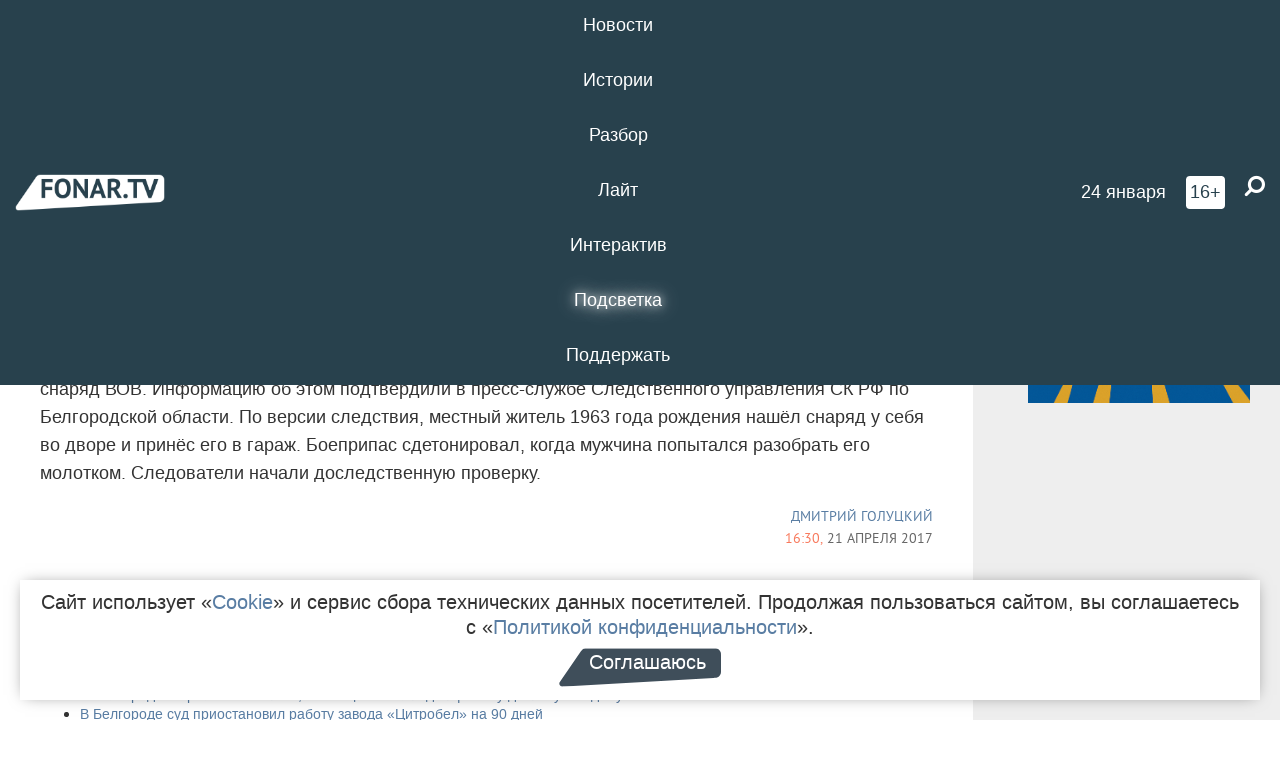

--- FILE ---
content_type: text/html; charset=UTF-8
request_url: https://fonar.tv/news/2017/04/21/v-valuyskom-rayone-muzhchina-podorvalsya-na-snaryade-vremen-vov
body_size: 11327
content:






















































































































































<!-- ↓ Крути дальше ↓ -->






















































































































































<!-- ↓ Почти приехали ↓ -->






















































































































































<!-- ↓ Ещё чуток ↓ -->






















































































































































<!DOCTYPE html>
<!-- Люблю писать комментарии, всем привет. -->
<html lang="ru-RU">
<head>
	<!-- Если не знаешь, что это, лучше не трогай. -->
	<meta name="csrf-param" content="_fonarCsrf">
<meta name="csrf-token" content="dDuasdrVL_mXCrdCBIJ3-WwhI5ruWB_R-xrSHovPThUTeN6ctpsciPRmgRJ05xqhKnZO2L40SIOvV7Z4z_giTA==">

	<meta charset="UTF-8">
	<meta http-equiv="X-UA-Compatible" content="IE=edge">
	<meta name=viewport content="width=device-width, initial-scale=1">
	<meta name="theme-color" content="#28414d">
	<title>​В Валуйском районе мужчина подорвался на снаряде времён ВОВ — FONAR.TV</title>
	<!--[if lt IE 9]>
	<script src="//cdnjs.cloudflare.com/ajax/libs/html5shiv/3.7.2/html5shiv.min.js"></script>
	<script src="//cdnjs.cloudflare.com/ajax/libs/respond.js/1.4.2/respond.min.js"></script>
	<![endif]-->

			
	
<meta name="twitter:site" content="@fonartv"/>
<meta name="twitter:creator" content="@fonartv"/>

<!-- Тач -->
<link rel="apple-touch-icon" sizes="57x57" href="/static/img/favicon/57.png"/>
<link rel="apple-touch-icon" sizes="60x60" href="/static/img/favicon/60.png"/>
<link rel="apple-touch-icon" sizes="72x72" href="/static/img/favicon/72.png"/>
<link rel="apple-touch-icon" sizes="76x76" href="/static/img/favicon/76.png"/>
<link rel="apple-touch-icon" sizes="114x114" href="/static/img/favicon/114.png"/>
<link rel="apple-touch-icon" sizes="120x120" href="/static/img/favicon/120.png"/>
<link rel="apple-touch-icon" sizes="144x144" href="/static/img/favicon/144.png"/>
<link rel="apple-touch-icon" sizes="152x152" href="/static/img/favicon/152.png"/>
<link rel="apple-touch-icon" sizes="180x180" href="/static/img/favicon/180.png"/>
<link rel="apple-touch-icon-precomposed" sizes="180x180" href="/static/img/favicon/apple-touch-icon-precomposed.png"/>

<!-- Фав -->
<link rel="icon" type="image/png" href="/static/img/favicon/16.png" sizes="16x16"/>
<link rel="icon" type="image/png" href="/static/img/favicon/32.png" sizes="32x32"/>
<link rel="icon" type="image/png" href="/static/img/favicon/96.png" sizes="96x96"/>
<link rel="icon" type="image/png" href="/static/img/favicon/192.png" sizes="192x192"/>
<!--link rel="icon" type="image/png" href="/static/img/favicon/194.png" sizes="194x194" /-->
<link rel="icon" type="image/png" href="/static/img/favicon/260.png" sizes="260x260"/>
<link rel="manifest" href="/static/manifest.json"/>
<meta name="msapplication-TileColor" content="#2b5797"/>
<meta name="msapplication-TileImage" content="/static/img/favicon/mstile-144.png"/>
<meta name="theme-color" content="#2b5797"/>
<meta name="verify-admitad" content="2b2c829196"/>

<link rel="alternate" type="application/rss+xml" title="RSS" href="/rss"/>

<meta property="sijeko:test:og:url" content="http://fonar.tv/news/2017/04/21/v-valuyskom-rayone-muzhchina-podorvalsya-na-snaryade-vremen-vov">
<link rel="sijeko:test:canonical" href="http://fonar.tv/news/2017/04/21/v-valuyskom-rayone-muzhchina-podorvalsya-na-snaryade-vremen-vov">
<!-- http://fonar.tv/news/2017/04/21/v-valuyskom-rayone-muzhchina-podorvalsya-na-snaryade-vremen-vov -->
	
<!-- Yandex.RTB -->
<script>window.yaContextCb = window.yaContextCb || [];</script>
<script src="//yandex.ru/ads/system/context.js" async></script>

	<meta property="og:type" content="news">
<meta property="og:title" content="​В Валуйском районе мужчина подорвался на снаряде времён ВОВ">
<meta name="description" content="В Следственном управлении СК РФ по Белгородской области начали доследственную проверку.">
<meta property="og:description" content="В Следственном управлении СК РФ по Белгородской области начали доследственную проверку.">
<meta property="og:image" content="https://fonar.tv/static/img/favicon/260.png">
<meta name="twitter:creator" content="@dmitriy_goluda">
<meta name="twitter:card" content="summary">
<meta name="keywords" content="Следственный комитет, Валуйский район, взрывчатка">
<meta name="mediator" content="5994">
<meta name="mediator_theme" content="Происшествия">
<meta name="mediator_published_time" content="2017-04-21T00:00:00+03:00">
<meta name="mediator_author" content="Дмитрий Голуцкий">
<meta property="og:title" content="​В Валуйском районе мужчина подорвался на снаряде времён ВОВ">
<meta property="og:url" content="https://fonar.tv/news/2017/04/21/v-valuyskom-rayone-muzhchina-podorvalsya-na-snaryade-vremen-vov">
<link href="https://fonar.tv/news/2017/04/21/v-valuyskom-rayone-muzhchina-podorvalsya-na-snaryade-vremen-vov" rel="canonical">
<link href="/static/css/app.min.css?v=729" rel="stylesheet">
<link href="/dist/app.css?v=729" rel="stylesheet">
<script src="//browser.sentry-cdn.com/7.53.1/bundle.tracing.min.js"></script>
<script>Sentry.init({"dsn":"https://dd148c70a2b544e48227c0bd91659966@sentry.dev.sijeko.net/2","environment":"production","release":"1.0.729+c13da12","integrations":[new Sentry.BrowserTracing()],"tracesSampleRate":0.1});</script>
</head>
<body class="fixed-header layout-article no-js">
<nav class="b-navbar navbar navbar-fixed-top j-navbar">
	<div class="nav-container">
		<div class="nav-logo">
			<a href="https://fonar.tv" title="Fonar.tv">
				<img src="/static/img/fonartv-logo@2x.png" alt="Fonar.tv"/>
			</a>
		</div>
		<div class="nav-content">
			<header>
				<button class="b-close-button b-mobile-btn" aria-label="Закрыть"></button>
			</header>
			<div class="l-container" style="   max-width: 900px;">
				<ul class="nav navbar-nav nav-justified "><li class="j-menu-item"><a href="/category/news"><span>Новости</span></a><div class="sub-nav j-sub-nav"><ul><li><a href="/category/news/clic">В один клик</a></li><li><a href="/category/news/a-dalshe-chto">А дальше что?</a></li><li><a href="/tag/%D0%BE%D0%B4%D0%B8%D0%BD+%D0%B4%D0%B5%D0%BD%D1%8C+%E2%80%94+%D0%BE%D0%B4%D0%BD%D0%B0+%D0%BD%D0%BE%D0%B2%D0%BE%D1%81%D1%82%D1%8C">один день — одна новость</a></li><li><a href="/category/news/company">Компании</a></li></ul></div></li><li class="j-menu-item"><a href="/category/stories"><span>Истории</span></a></li><li class="j-menu-item"><a href="/category/parsing"><span>Разбор</span></a><div class="sub-nav j-sub-nav"><ul><li><a href="/category/parsing/answer">Ответ дня</a></li></ul></div></li><li class="j-menu-item"><a href="/category/lite"><span>Лайт</span></a></li><li class="j-menu-item"><a href="/category/interaktiv"><span>Интерактив</span></a></li><li class="j-menu-item"><a href="/category/light" class="l-highlight"><span>Подсветка</span></a><div class="sub-nav j-sub-nav"><ul><li><a href="https://poleznygorod.fonar.tv">+1 город</a></li><li><a href="/category/light/rabota-v-belgorode">Работа в Белгороде</a></li><li><a href="/category/light/pisma-v-buduschee">Письма в будущее</a></li><li><a href="/category/light/gen-direktora">Ген директора</a></li><li><a href="/category/light/spisok">«Список»</a></li><li><a href="/category/light/knizhnaya-polka">Книжная полка</a></li><li><a href="/archive/light">Архив «Подсветки»</a></li></ul></div></li><li class="j-menu-item"><a href="/donate"><span>Поддержать</span></a></li></ul>			</div>
		</div>

		<div class="nav-search">
			<form class="form-inline search-form" action="/search" method="get">
				<div class="b-date b-tags">
					<a href="/day">
						<span class="day">суббота,</span>
						<span class="date">24 января</span>
					</a>
				</div>
				<style media="all" type="text/css">
					.b-date a {
						color: white;
					}
				</style>
				<div class="b-age-limit">
					16+
				</div>
				<div class="form-group">
					<label for="j-search-input-2" class="sr-only">Найти:</label>
					<input type="search" id="j-search-input-2" class="b-search-input" name="text"
					       placeholder="Что найти?"
					       data-autocomplete-url="/autocomplete"
					       autocomplete="off"/>
					<span class="fa fa-search fa-flip-horizontal b-search j-search-2"></span>
				</div>

				<button type="button" class="b-menu-button" aria-label="Меню">
					<span class="fa fa-bars"></span>
				</button>
			</form>
		</div>
	</div>
</nav>
<div class="b-wrapper j-page-wrapper">
	<header class="b-header j-header ">
		<div class="b-sub-header j-sub-header">
			<div class="top-header">
				<div class="top-header-logo b-logo">
					<a href="https://fonar.tv" title="Fonar.tv">
						<img src="/static/img/fonartv-logo@2x.png" alt="Fonar.tv"/>
					</a>
				</div>

				<div class="top-header-right">
					<div class="top-header-search">
						<form class="form-inline search-form" action="/search" method="get">
							<div class="b-date b-tags">
								<a href="/day">
									<span class="day">суббота,</span>
									<span class="date">24 января</span>
								</a>
							</div>
							<style media="all" type="text/css">
								.b-date a {
									color: white;
								}
							</style>
							<div class="b-age-limit">
								16+
							</div>
							<div class="form-group">
								<input type="search" id="j-search-input" class="b-search-input" name="text"
								       placeholder="Что найти?"
								       data-autocomplete-url="/autocomplete"
								       autocomplete="off"/>
								<span class="fa fa-search fa-flip-horizontal b-search j-search"></span>
							</div>
						</form>
					</div>

					<button type="button" class="b-menu-button" aria-label="Меню">
						<span class="fa fa-bars"></span>
					</button>
				</div>


			</div>
		</div>

		<div class="b-autocomplete">
			<div class="b-results-container"></div>
		</div>
	</header>

	
<main class="b-main b-main-article bg-white news-view">
	<aside class="b-sidebar b-sidebar-left top-0">
		
							
<div class="banner b-ad-bann aside-bn "
     data-dots="true"
     data-loop="true"
     data-autoplay="true"
     data-animatein="fadeInDown"
     data-animateout="fadeOutDown"
     data-autoheight="true"
     data-items-xxs="1"
     data-items-xs="1"
     data-items-sm="1"
     data-items-md="1"
     data-items-count="1"
     data-timeout="8000">
			<div class="l-container">
			
<a href="https://fonar.tv/category/stories"
		>
	
						<picture data-cache="hit"><source srcset="/assets/thumbnails/3b/3b8cfb985b16e5f0c0b790d21712e1c9.png.avif" type="image/avif" /><img src="/assets/thumbnails/3b/3b8cfb985b16e5f0c0b790d21712e1c9.png" class="img-responsive" alt="https://fonar.tv/category/stories" loading="lazy" /></picture>			
	</a>
		</div>
	</div>
<div class="m-banner b-ad-bann aside-bn "
     data-dots="true"
     data-loop="true"
     data-autoplay="true"
     data-animatein="fadeInDown"
     data-animateout="fadeOutDown"
     data-autoheight="true"
     data-items-xxs="1"
     data-items-xs="1"
     data-items-sm="1"
     data-items-md="1"
     data-items-count="1"
     data-timeout="8000">
			<div class="l-container">
			
<a href="https://fonar.tv/category/stories"
		>
	
						<picture data-cache="hit"><source srcset="/assets/thumbnails/3b/3b8cfb985b16e5f0c0b790d21712e1c9.png.avif" type="image/avif" /><img src="/assets/thumbnails/3b/3b8cfb985b16e5f0c0b790d21712e1c9.png" class="img-responsive" alt="https://fonar.tv/category/stories" loading="lazy" /></picture>			
	</a>
		</div>
	</div>
			
		
		
<div class="hidden-xs hidden-sm">
	<div class="hidden" id="unit_85461"><a href="https://smi2.net/">Новости СМИ2</a></div>
	<script type="text/javascript" charset="utf-8">
		(function() {
			var sc = document.createElement('script'); sc.type = 'text/javascript'; sc.async = true;
			sc.src = '//news.smi2.ru/data/js/85461.js'; sc.charset = 'utf-8';
			var s = document.getElementsByTagName('script')[0]; s.parentNode.insertBefore(sc, s);
		}());
	</script>
</div>

	</aside>

	<div class="b-full-article">

		
		<header class="b-article-header">
			<a class="b-close-button close-btn" href="/" aria-label="Закрыть"></a>
			<h1 class="b-title">
				​В Валуйском районе мужчина подорвался на снаряде времён ВОВ							</h1>

			<div class="b-short-info">
				<p>В Следственном управлении СК РФ по Белгородской области начали доследственную проверку. </p>			</div>

		</header>
		<div class="l-container">


			<div class="b-article-content  js-mediator-article">
				
				
								<p>В Валуйском районе, в селе Яблонево, погиб мужчина, который попытался разобрать найденый им снаряд ВОВ. Информацию об этом подтвердили в пресс-службе Следственного управления СК РФ по Белгородской области. По версии следствия, местный житель 1963 года рождения нашёл снаряд у себя во дворе и принёс его в гараж. Боеприпас сдетонировал, когда мужчина попытался разобрать его молотком. Следователи начали доследственную проверку.<br></p>
			</div>

			<!--<div class="b-author">
									<a class="b-user-link" href="/authors/goluzkii">Дмитрий Голуцкий</a>																			</div>-->

			<div class="b-author">
									<a class="b-user-link" href="/authors/goluzkii">Дмитрий Голуцкий</a>										
								<br>
				<time class="b-post-time" datetime="2017-04-21T16:30:28+03:00" title="2017-04-21T16:30:28+03:00"><span class="l-time">16:30,</span> <span class="l-date">21&nbsp;апреля 2017</span></time>			</div>

							<h2>
					Читайте также				</h2>
				<ul>
											<li><a href="/news/2015/10/16/v-pole-pod-belgorodom-nashli-23-snaryada-vremen-velikoy-otechestvennoy-voyny">В поле под Белгородом нашли 23 снаряда времён Великой Отечественной войны</a></li>
											<li><a href="/news/2016/08/21/v-yakovlevskom-rayone-nashli-reaktivnyi-snaryad-i-granaty-s-60-kilogrammami-trotila">В Яковлевском районе нашли реактивный снаряд и гранаты с 60 килограммами тротила</a></li>
											<li><a href="/news/2017/04/19/v-belgorode-sud-otkazalsya-vosstanovit-na-rabotu-policeyskogo-uvolennogo-za-komprometiruyuschie-video-v-internete">В Белгороде суд отказался восстановить на работу полицейского, уволенного за компрометирующие видео в интернете</a></li>
											<li><a href="/news/2017/04/19/v-belgorode-otkrylis-vystavki-posvyaschennye-landshaftnomu-dizaynu-i-otdyhu">В Белгороде открылись выставки, посвящённые ландшафтному дизайну и отдыху</a></li>
											<li><a href="/news/2017/04/19/v-belgorode-sud-priostanovil-rabotu-zavoda-citrobel-na-90-dney">В Белгороде суд приостановил работу завода «Цитробел» на 90 дней</a></li>
									</ul>
			
			<div class="b-tags">
									<a href="/tag/%D0%A1%D0%BB%D0%B5%D0%B4%D1%81%D1%82%D0%B2%D0%B5%D0%BD%D0%BD%D1%8B%D0%B9+%D0%BA%D0%BE%D0%BC%D0%B8%D1%82%D0%B5%D1%82">#Следственный комитет</a>									<a href="/tag/%D0%92%D0%B0%D0%BB%D1%83%D0%B9%D1%81%D0%BA%D0%B8%D0%B9+%D1%80%D0%B0%D0%B9%D0%BE%D0%BD">#Валуйский район</a>									<a href="/tag/%D0%B2%D0%B7%D1%80%D1%8B%D0%B2%D1%87%D0%B0%D1%82%D0%BA%D0%B0">#взрывчатка</a>							</div>

			<div class="b-mistype-hint">Нашли опечатку? Выделите текст и нажмите
				<kbd>Ctrl</kbd>&thinsp;+&thinsp;<kbd>Enter</kbd>.
			</div>

			<div class="b-share-block ">
				<script src="//yastatic.net/es5-shims/0.0.2/es5-shims.min.js"></script>
				<script src="//yastatic.net/share2/share.js"></script>
				<div class="ya-share2"
					 data-direction="horizontal"
					 data-services="vkontakte,twitter,whatsapp,telegram,odnoklassniki,viber"
					 data-description="Поддерживаю Fonar.tv. Независимые СМИ должны быть в&nbsp;Белгороде. Им&nbsp;нужно помогать, так как они помогают нам.\r\n
			 https://fonar.tv/donate">
				</div>

							</div>

			
		</div>
</main>

<section class="b-read-also">
	<div class="l-container">
					<header class="b-main-title">
				<h2 class="b-title">Похожие новости</h2>
			</header>
			<div class="b-wall j-wall-masonry" data-gutter="22" data-min-width="300">
									
					<article class="b-card b-article grid-item">
						<a href="/news/2015/10/16/v-pole-pod-belgorodom-nashli-23-snaryada-vremen-velikoy-otechestvennoy-voyny" title="">
															<script type="application/ld+json">
	{
		"@context": "https://schema.org",
		"@type": "ImageObject",
		"contentUrl": "https://fonar.tv/uploads/img/2015/10/16/745454c8e0fa832a6caca1f5d56a5918.jpg",
		"datePublished": "2015-10-16 12:28:15",
		"description": "<p>Боеприпасы выкопали недалеко от мемориала «Курская дуга».</p>",
		"name": "В поле под Белгородом нашли 23 снаряда времён Великой Отечественной войны"
	}
</script>
								<div class="b-article-img">
									<picture data-cache="hit"><source srcset="/assets/thumbnails/4b/4b9d77a919b313e009983dc5d36cff30.jpg.avif" type="image/avif" /><img src="/assets/thumbnails/4b/4b9d77a919b313e009983dc5d36cff30.jpg" alt="В поле под Белгородом нашли 23 снаряда времён Великой Отечественной войны" /></picture>								</div>
							
							<footer class="b-description">
								<time class="b-post-time" datetime="2015-10-16T12:28:15+03:00" title="2015-10-16T12:28:15+03:00"><span class="l-time">12:28</span> <span class="l-date">16&nbsp;октября 2015</span></time>								<h3 class="b-title">
									В поле под Белгородом нашли 23 снаряда времён Великой Отечественной войны								</h3>
							</footer>
						</a>
					</article>
									
					<article class="b-card b-article grid-item">
						<a href="/news/2016/08/21/v-yakovlevskom-rayone-nashli-reaktivnyi-snaryad-i-granaty-s-60-kilogrammami-trotila" title="">
															<script type="application/ld+json">
	{
		"@context": "https://schema.org",
		"@type": "ImageObject",
		"contentUrl": "https://fonar.tv/uploads/img/2016/08/21/2725b9a81aba3e0cdc7af663ee5421fb.jpg",
		"datePublished": "2016-08-21 13:06:41",
		"description": "<p>Сотрудники ФБС и МЧС по Белгородской области уничтожили найденные боеприпасы.</p>",
		"name": "В Яковлевском районе нашли реактивный снаряд и гранаты с 60 килограммами тротила"
	}
</script>
								<div class="b-article-img">
									<picture data-cache="hit"><source srcset="/assets/thumbnails/a0/a0364d0ca005398d2b20b27802fa445d.jpg.avif" type="image/avif" /><img src="/assets/thumbnails/a0/a0364d0ca005398d2b20b27802fa445d.jpg" alt="В Яковлевском районе нашли реактивный снаряд и гранаты с 60 килограммами тротила" /></picture>								</div>
							
							<footer class="b-description">
								<time class="b-post-time" datetime="2016-08-21T13:06:41+03:00" title="2016-08-21T13:06:41+03:00"><span class="l-time">13:06</span> <span class="l-date">21&nbsp;августа 2016</span></time>								<h3 class="b-title">
									В Яковлевском районе нашли реактивный снаряд и гранаты с 60 килограммами тротила								</h3>
							</footer>
						</a>
					</article>
									
																					<article class="b-card b-article grid-item b-category bn-category hidden-mg hidden-lg">
									
<div class="banner b-ad-bann "
     data-dots="true"
     data-loop="true"
     data-autoplay="true"
     data-animatein="fadeInDown"
     data-animateout="fadeOutDown"
     data-autoheight="true"
     data-items-xxs="1"
     data-items-xs="1"
     data-items-sm="1"
     data-items-md="1"
     data-items-count="1"
     data-timeout="8000">
			<div class="l-container">
			
<a href="https://fonar.tv/category/stories"
		>
	
						<picture data-cache="hit"><source srcset="/assets/thumbnails/3b/3b8cfb985b16e5f0c0b790d21712e1c9.png.avif" type="image/avif" /><img src="/assets/thumbnails/3b/3b8cfb985b16e5f0c0b790d21712e1c9.png" class="img-responsive" alt="https://fonar.tv/category/stories" loading="lazy" /></picture>			
	</a>
		</div>
	</div>
<div class="m-banner b-ad-bann "
     data-dots="true"
     data-loop="true"
     data-autoplay="true"
     data-animatein="fadeInDown"
     data-animateout="fadeOutDown"
     data-autoheight="true"
     data-items-xxs="1"
     data-items-xs="1"
     data-items-sm="1"
     data-items-md="1"
     data-items-count="1"
     data-timeout="8000">
			<div class="l-container">
			
<a href="https://fonar.tv/category/stories"
		>
	
						<picture data-cache="hit"><source srcset="/assets/thumbnails/3b/3b8cfb985b16e5f0c0b790d21712e1c9.png.avif" type="image/avif" /><img src="/assets/thumbnails/3b/3b8cfb985b16e5f0c0b790d21712e1c9.png" class="img-responsive" alt="https://fonar.tv/category/stories" loading="lazy" /></picture>			
	</a>
		</div>
	</div>
								</article>
													
					
					<article class="b-card b-article grid-item">
						<a href="/news/2017/04/19/v-belgorode-sud-otkazalsya-vosstanovit-na-rabotu-policeyskogo-uvolennogo-za-komprometiruyuschie-video-v-internete" title="">
							
							<footer class="b-description">
								<time class="b-post-time" datetime="2017-04-19T09:14:52+03:00" title="2017-04-19T09:14:52+03:00"><span class="l-time">9:14</span> <span class="l-date">19&nbsp;апреля 2017</span></time>								<h3 class="b-title">
									В Белгороде суд отказался восстановить на работу полицейского, уволенного за компрометирующие видео в интернете								</h3>
							</footer>
						</a>
					</article>
									
					<article class="b-card b-article grid-item">
						<a href="/news/2017/04/19/v-belgorode-otkrylis-vystavki-posvyaschennye-landshaftnomu-dizaynu-i-otdyhu" title="">
							
							<footer class="b-description">
								<time class="b-post-time" datetime="2017-04-19T15:56:46+03:00" title="2017-04-19T15:56:46+03:00"><span class="l-time">15:56</span> <span class="l-date">19&nbsp;апреля 2017</span></time>								<h3 class="b-title">
									В Белгороде открылись выставки, посвящённые ландшафтному дизайну и отдыху								</h3>
							</footer>
						</a>
					</article>
									
					<article class="b-card b-article grid-item">
						<a href="/news/2017/04/19/v-belgorode-sud-priostanovil-rabotu-zavoda-citrobel-na-90-dney" title="">
							
							<footer class="b-description">
								<time class="b-post-time" datetime="2017-04-19T17:07:05+03:00" title="2017-04-19T17:07:05+03:00"><span class="l-time">17:07</span> <span class="l-date">19&nbsp;апреля 2017</span></time>								<h3 class="b-title">
									В Белгороде суд приостановил работу завода «Цитробел» на 90 дней								</h3>
							</footer>
						</a>
					</article>
									
					<article class="b-card b-article grid-item">
						<a href="/news/2016/06/02/v-belgorodskoy-oblasti-budut-sudit-zhenschinu-za-oskorblenie-policeyskogo" title="">
							
							<footer class="b-description">
								<time class="b-post-time" datetime="2016-06-02T13:01:38+03:00" title="2016-06-02T13:01:38+03:00"><span class="l-time">13:01</span> <span class="l-date">2&nbsp;июня 2016</span></time>								<h3 class="b-title">
									В Белгородской области будут судить женщину за оскорбление полицейского								</h3>
							</footer>
						</a>
					</article>
									
					<article class="b-card b-article grid-item">
						<a href="/news/2016/09/14/v-valuyskom-rayone-otca-podozrevayut-v-ubiystve-sozhitelya-docheri" title="">
							
							<footer class="b-description">
								<time class="b-post-time" datetime="2016-09-14T07:41:08+03:00" title="2016-09-14T07:41:08+03:00"><span class="l-time">7:41</span> <span class="l-date">14&nbsp;сентября 2016</span></time>								<h3 class="b-title">
									В Валуйском районе отца подозревают в убийстве сожителя дочери								</h3>
							</footer>
						</a>
					</article>
									
					<article class="b-card b-article grid-item">
						<a href="/news/2016/11/21/v-belgorodskoy-oblasti-zaderzhali-muzhchinu-podozrevaemogo-v-seksualnom-nasilii-nad-padchericey" title="">
							
							<footer class="b-description">
								<time class="b-post-time" datetime="2016-11-21T17:19:52+03:00" title="2016-11-21T17:19:52+03:00"><span class="l-time">17:19</span> <span class="l-date">21&nbsp;ноября 2016</span></time>								<h3 class="b-title">
									В Белгородской области задержали мужчину, подозреваемого в сексуальном насилии над падчерицей								</h3>
							</footer>
						</a>
					</article>
									
					<article class="b-card b-article grid-item">
						<a href="/news/2017/08/22/znakomye-ubityh-v-valuykah-predprinimateley-poobschalis-s-zhurnalistami" title="">
							
							<footer class="b-description">
								<time class="b-post-time" datetime="2017-08-22T09:22:21+03:00" title="2017-08-22T09:22:21+03:00"><span class="l-time">9:22</span> <span class="l-date">22&nbsp;августа 2017</span></time>								<h3 class="b-title">
									Знакомые убитых в Валуйках предпринимателей ​​пообщались с журналистами								</h3>
							</footer>
						</a>
					</article>
									
					<article class="b-card b-article grid-item">
						<a href="/news/2017/10/07/v-valuyskom-rayone-budut-sudit-muzhchinu-oskorbivshego-glavu-sela" title="">
							
							<footer class="b-description">
								<time class="b-post-time" datetime="2017-10-07T09:41:20+03:00" title="2017-10-07T09:41:20+03:00"><span class="l-time">9:41</span> <span class="l-date">7&nbsp;октября 2017</span></time>								<h3 class="b-title">
									В Валуйском районе будут судить мужчину, оскорбившего главу села								</h3>
							</footer>
						</a>
					</article>
									
					<article class="b-card b-article grid-item">
						<a href="/news/2019/03/05/byvshego-zamglavu-valuyskogo-rayona-podozrevayut-v-nezakonnom-uchastii-v-predprinimatelskoy-deyatelnosti" title="">
															<script type="application/ld+json">
	{
		"@context": "https://schema.org",
		"@type": "ImageObject",
		"contentUrl": "https://fonar.tv/uploads/img/2019/03/05/7122ba2038d5d8c0438e740b9326bb9d.png",
		"datePublished": "2019-03-05 10:36:53",
		"description": "<p>Жена Владимира Капустина организовала платную рыбалку на сельском пруду, ограничив туда доступ местных жителей.</p>",
		"name": "​Бывшего замглаву Валуйского района подозревают в незаконном участии в предпринимательской деятельности"
	}
</script>
								<div class="b-article-img">
									<picture data-cache="hit"><source srcset="/assets/thumbnails/2f/2fb28bac7547fb6fd10ffe2b872c9711.png.avif" type="image/avif" /><img src="/assets/thumbnails/2f/2fb28bac7547fb6fd10ffe2b872c9711.png" alt="​Бывшего замглаву Валуйского района подозревают в незаконном участии в предпринимательской деятельности" /></picture>								</div>
							
							<footer class="b-description">
								<time class="b-post-time" datetime="2019-03-05T10:36:53+03:00" title="2019-03-05T10:36:53+03:00"><span class="l-time">10:36</span> <span class="l-date">5&nbsp;марта 2019</span></time>								<h3 class="b-title">
									​Бывшего замглаву Валуйского района подозревают в незаконном участии в предпринимательской деятельности								</h3>
							</footer>
						</a>
					</article>
									
					<article class="b-card b-article grid-item">
						<a href="/news/2019/10/31/byvshego-zamglavy-valuyskogo-rayona-obvinyayut-v-shesti-epizodah-prestupleniy" title="">
															<script type="application/ld+json">
	{
		"@context": "https://schema.org",
		"@type": "ImageObject",
		"contentUrl": "https://fonar.tv/uploads/img/2019/10/31/d3e9bef9a73dc03a3055fdae1105d751.png",
		"datePublished": "2019-10-31 11:48:58",
		"description": "<p>Дело рассмотрят в Валуйском районном суде.</p>",
		"name": "Бывшего замглавы Валуйского района обвиняют в шести эпизодах преступлений"
	}
</script>
								<div class="b-article-img">
									<picture data-cache="hit"><source srcset="/assets/thumbnails/77/77afb37d8c5c3b024f609d89d9ede995.png.avif" type="image/avif" /><img src="/assets/thumbnails/77/77afb37d8c5c3b024f609d89d9ede995.png" alt="Бывшего замглавы Валуйского района обвиняют в шести эпизодах преступлений" /></picture>								</div>
							
							<footer class="b-description">
								<time class="b-post-time" datetime="2019-10-31T11:48:58+03:00" title="2019-10-31T11:48:58+03:00"><span class="l-time">11:48</span> <span class="l-date">31&nbsp;октября 2019</span></time>								<h3 class="b-title">
									Бывшего замглавы Валуйского района обвиняют в шести эпизодах преступлений								</h3>
							</footer>
						</a>
					</article>
							</div>
			</div>
</section>

<input type="hidden" name="register-link" value="/news/register-view?type=news&amp;year=2017&amp;month=04&amp;day=21&amp;url=v-valuyskom-rayone-muzhchina-podorvalsya-na-snaryade-vremen-vov">
	<footer class="b-footer ">
		<div class="l-words-container j-words-container"></div>

		<div class="l-container">
			<div class="row">
				<div class="col-sm-3">
					<div class="b-footer-logo b-logo">
						<a href="/" tabindex="-1" title="Fonar.tv">
							<img src="/static/img/fonartv-logo@2x.png" alt="Fonar.tv"/>
						</a>
					</div>
				</div>

				<div class="col-sm-9">
					
<nav class="b-footer-nav">
	<div class="b-col">
		<a href="/rss">RSS</a>		<a href="/tag">Все теги</a>		<a href="/bugs">Сообщить об ошибке</a>	</div>

	<div class="b-col">
		<a href="/about">О проекте</a>
		<a href="/authors">Авторы</a>
		<a href="//fonar.fonar.tv/">Заглушка</a>	</div>

	<div class="b-col">
		<a href="/partner">Партнёры</a>
		<a href="/ad">Реклама</a>
		<a href="/privacy-policy">Конфиденциальность</a>
			</div>
</nav>
				</div>

				<div class="col-sm-9 col-sm-offset-3">
					<div class="item-ad"><p>Материалы с пометкой * публикуются на правах рекламы.</p>

<p>Этот сайт использует «<a href="https://ru.wikipedia.org/wiki/Cookie" target="_blank" rel="nofollow">cookies</a>», а также интернет-сервис для сбора технических данных посетителей с целью получения статистической информации. Условия обработки данных — в «<a href="/privacy-policy" target="_blank">Политике конфиденциальности</a>».</p></div>
				</div>
			</div>
			
<div class="b-sub-footer">
	<div class="row">
		<div class="col-md-4">
			<div class="b-age-limit">
				16+
			</div>
							<a href="/smi" class="b-link">Свидетельство о регистрации СМИ</a>
					</div>

		<div class="col-md-5">
			
<div class="b-social-links">
	<a href="https://vk.com/fonartv" target="_blank" rel="noopener nofollow"
	   title="ВКонтакте" aria-label="ВКонтакте">
		<span class="b-icon vk-icon">
			<span class="icon fa fa-vk"></span>
		</span>
	</a>

	<a href="https://x.com/FonarTV" target="_blank" rel="noopener nofollow"
	   title="Twitter" aria-label="Twitter">
		<span class="b-icon tw-icon">
			<span class="icon fa fa-twitter"></span>
		</span>
	</a>

<!-- 	<a href="https://www.facebook.com/FONAR.TV" target="_blank" rel="noopener nofollow" -->
<!-- 	   title="Facebook" aria-label="Facebook"> -->
<!-- 		<span class="b-icon fb-icon"> -->
<!-- 			 <span class="icon fa fa-facebook"></span> -->
<!-- 		</span> -->
<!-- 	</a> -->

<!-- 	<a href="https://instagram.com/fonartv" target="_blank" rel="noopener nofollow" -->
<!-- 	   title="Instagram" aria-label="Instagram"> -->
<!-- 		<span class="b-icon instagram-icon"> -->
<!-- 			<span class="icon fa fa-instagram"></span> -->
<!-- 		</span> -->
<!-- 	</a> -->

	<a href="https://fonar-tv.livejournal.com/" target="_blank" rel="noopener nofollow"
	   title="Живой Журнал" aria-label="Живой Журнал">
		<span class="b-icon lj-icon"></span>
	</a>

	<!-- Rambler Huyop100 code -->
	<script id="top100Counter" type="text/javascript"
	        src="//counter.rambler.ru/top100.jcn?3118824"></script>
	<noscript>
		<a href="//top100.rambler.ru/navi/3118824/" style="display: none !important;" target="_blank" rel="noopener nofollow">
			<img src="//counter.rambler.ru/top100.cnt?3118824" alt="Rambler's Top100"
			     border="0"/>
		</a>
	</noscript>
	<!-- /Rambler Huyop100 code -->
</div>
		</div>

		<div class="col-md-3 text-right">
			<a href="https://sijeko.ru" class="b-sijeko j-text-sijeko-fx">Сделано в Sij<em>e</em>ko</a>
			<div class="b-sijeko-supported">поддерживается там же</div>
		</div>
	</div>
</div>
		</div>
	</footer>
</div>


<!-- Mistype form -->
<form action="/typo/create" method="post" id="mistype-form"
      class="mistype-form j-mistype-form white-popup-block mfp-hide">
	<label for="typo-text">Опечатка:</label><br>
	<textarea class="form-control j-mistype" id="typo-text" name="mistype"
	          placeholder="Введите текст с опечаткой"
	          autofocus></textarea>
	<div class="submit-wrapper">
		<input class="j-mistype-submit btn btn-primary" type="submit" value="Отправить" disabled />
	</div>
</form>
<!-- / Mistype form -->

<div id="fb-root"></div>

<script src="/assets/6827a575/jquery.js"></script>
<script src="/assets/ea8201f1/yii.js"></script>
<script src="/static/js/app.min.js?v=729"></script>
<script src="/dist/app.js?v=729"></script>
<!--
	Здесь был прекрасный пример лексической редупликации в русском языке.
	Но потом пришли люди, которые не любят русский язык, и оскорбились.
	Поэтому теперь здесь просто этот текст.
-->
<script type="text/javascript">
	(function (w, d, c) {
		(w[c] = w[c] || []).push(function () {
			try {
				w.statmedia = new StatMedia({ 'id': 51506 });
			} catch (e) {}
		});
		var p = d.createElement('script');
		p.type = 'text/javascript';
		p.async = true;
		p.src = 'https://stat.media/sm.js';
		var s = d.getElementsByTagName('script')[0];
		s.parentNode.insertBefore(p, s);
	})(window, document, '__statmedia_callbacks');
</script>

<!-- Yandex.Metrika counter -->
<script type="text/javascript" >
	(function(m,e,t,r,i,k,a){m[i]=m[i]||function(){(m[i].a=m[i].a||[]).push(arguments)};
		m[i].l=1*new Date();k=e.createElement(t),a=e.getElementsByTagName(t)[0],k.async=1,k.src=r,a.parentNode.insertBefore(k,a)})
	(window, document, "script", "https://mc.yandex.ru/metrika/tag.js", "ym");

	ym(28877745, "init", {
		clickmap: true,
		trackLinks: true,
		accurateTrackBounce: true,
		trackHash:true,
		webvisor: true
	});
</script>
<noscript><div><img src="https://mc.yandex.ru/watch/28877745" style="position:absolute; left:-9999px;" alt="" /></div></noscript>
<!-- /Yandex.Metrika counter -->
<!-- Редупликация закончилась -->

<!--LiveInternet counter-->
<script type="text/javascript">//<!--
	new Image().src = "//counter.yadro.ru/hit?r" +
	escape(document.referrer) + ((typeof(screen) == "undefined") ? "" :
	";s" + screen.width + "*" + screen.height + "*" + (screen.colorDepth ?
		screen.colorDepth : screen.pixelDepth)) + ";u" + escape(document.URL) +
	";h" + escape(document.title.substring(0, 80)) +
	";" + Math.random();//--></script>
<!--/LiveInternet-->

<!--LiveInternet logo-->
<!--a href="//www.liveinternet.ru/click"
   target="_blank" rel="noopener nofollow"><img src="//counter.yadro.ru/logo?52.6"
                        title="LiveInternet: показано число просмотров и посетителей за 24 часа"
                        alt="" border="0" width="88" height="31"/></a-->
<!--/LiveInternet-->

<!-- Google Paralytics -->
<script>
	(function(i,s,o,g,r,a,m){i['GoogleAnalyticsObject']=r;i[r]=i[r]||function(){
			(i[r].q=i[r].q||[]).push(arguments)},i[r].l=1*new Date();a=s.createElement(o),
		m=s.getElementsByTagName(o)[0];a.async=1;a.src=g;m.parentNode.insertBefore(a,m)
	})(window,document,'script','//www.google-analytics.com/analytics.js','ga');
	ga('create', 'UA-64935636-1', 'auto');
	ga('send', 'pageview');
</script>
<!-- /Google Paralytics -->

<script async src="https://cdn.onthe.io/io.js/EZZH2euZxWCx"></script>

<!-- Yandex.RTB R-A-246337-2 -->
<script>
	window.yaContextCb.push(() => {
		Ya.Context.AdvManager.render({
			blockId: 'R-A-246337-2',
			renderTo: 'yandex_rtb_R-A-246337-2'
		});
	});
</script>


<!-- Здесь все: Рина, Инкогнито, Влад, Серёга, Максимал, Дюша Метёлкин… -->

</body>
</html>
